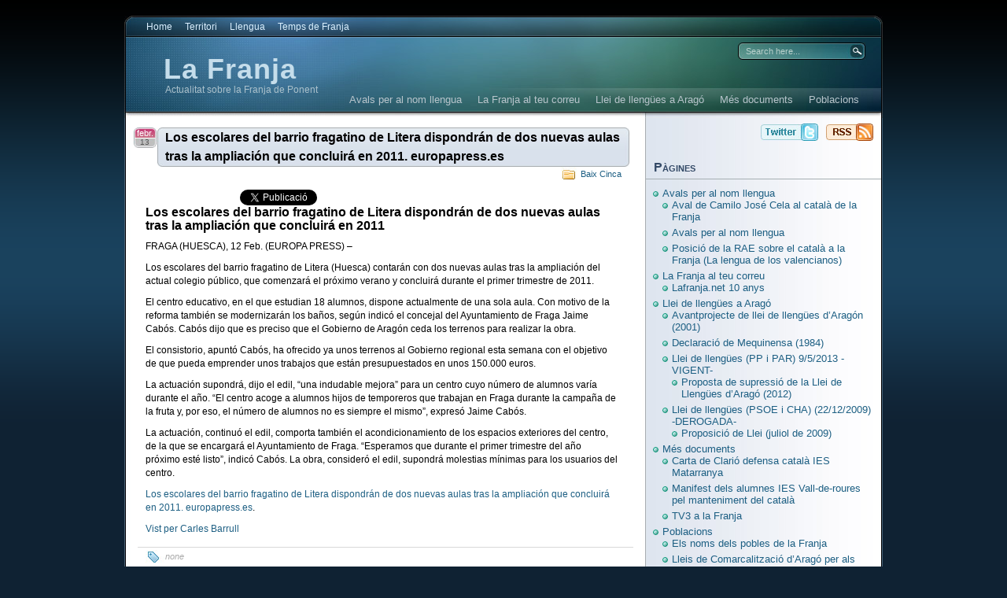

--- FILE ---
content_type: text/html; charset=UTF-8
request_url: https://www.lafranja.net/?p=3194
body_size: 15708
content:
<!DOCTYPE html PUBLIC "-//W3C//DTD XHTML 1.0 Transitional//EN"
"http://www.w3.org/TR/xhtml1/DTD/xhtml1-transitional.dtd">

<html xmlns="http://www.w3.org/1999/xhtml" lang="ca">

<head>
<meta http-equiv="Content-Type" content="text/html; charset=UTF-8"  />
<title>Los escolares del barrio fragatino de Litera dispondrán de dos nuevas aulas tras la ampliación que concluirá en 2011. europapress.es - La Franja</title>
<meta name="generator" content="WordPress 6.9" />
<meta name="robots" content="follow, all" />
<link rel="stylesheet" href="https://www.lafranja.net/wp-content/themes/eos/style.css" type="text/css" media="screen" />
<link rel="alternate" type="application/rss+xml" title="%s RSS FeedLa Franja" href="https://www.lafranja.net/?feed=rss2" />
<link rel="pingback" href="https://www.lafranja.net/xmlrpc.php" />
<!--[if IE]><link rel="stylesheet" href="https://www.lafranja.net/wp-content/themes/eos/ie.css" type="text/css" media="screen" /><![endif]-->
<!--[if lte IE 6]><link rel="stylesheet" href="https://www.lafranja.net/wp-content/themes/eos/ie6.css" type="text/css" media="screen" /><![endif]-->
<script type="text/javascript" src="https://www.lafranja.net/wp-content/themes/eos/default.js"></script>
<script type="text/javascript">
/* <![CDATA[ */
(()=>{var e={};e.g=function(){if("object"==typeof globalThis)return globalThis;try{return this||new Function("return this")()}catch(e){if("object"==typeof window)return window}}(),function({ampUrl:n,isCustomizePreview:t,isAmpDevMode:r,noampQueryVarName:o,noampQueryVarValue:s,disabledStorageKey:i,mobileUserAgents:a,regexRegex:c}){if("undefined"==typeof sessionStorage)return;const d=new RegExp(c);if(!a.some((e=>{const n=e.match(d);return!(!n||!new RegExp(n[1],n[2]).test(navigator.userAgent))||navigator.userAgent.includes(e)})))return;e.g.addEventListener("DOMContentLoaded",(()=>{const e=document.getElementById("amp-mobile-version-switcher");if(!e)return;e.hidden=!1;const n=e.querySelector("a[href]");n&&n.addEventListener("click",(()=>{sessionStorage.removeItem(i)}))}));const g=r&&["paired-browsing-non-amp","paired-browsing-amp"].includes(window.name);if(sessionStorage.getItem(i)||t||g)return;const u=new URL(location.href),m=new URL(n);m.hash=u.hash,u.searchParams.has(o)&&s===u.searchParams.get(o)?sessionStorage.setItem(i,"1"):m.href!==u.href&&(window.stop(),location.replace(m.href))}({"ampUrl":"https:\/\/www.lafranja.net\/?p=3194&amp=1","noampQueryVarName":"noamp","noampQueryVarValue":"mobile","disabledStorageKey":"amp_mobile_redirect_disabled","mobileUserAgents":["Mobile","Android","Silk\/","Kindle","BlackBerry","Opera Mini","Opera Mobi"],"regexRegex":"^\\\/((?:.|\\n)+)\\\/([i]*)$","isCustomizePreview":false,"isAmpDevMode":false})})();
/* ]]> */
</script>
<meta name='robots' content='max-image-preview:large' />
<link rel='dns-prefetch' href='//secure.gravatar.com' />
<link rel='dns-prefetch' href='//cdn.jsdelivr.net' />
<link rel='dns-prefetch' href='//fonts.googleapis.com' />
<link rel='dns-prefetch' href='//v0.wordpress.com' />
<link rel='dns-prefetch' href='//jetpack.wordpress.com' />
<link rel='dns-prefetch' href='//s0.wp.com' />
<link rel='dns-prefetch' href='//public-api.wordpress.com' />
<link rel='dns-prefetch' href='//0.gravatar.com' />
<link rel='dns-prefetch' href='//1.gravatar.com' />
<link rel='dns-prefetch' href='//2.gravatar.com' />
<link rel="alternate" title="oEmbed (JSON)" type="application/json+oembed" href="https://www.lafranja.net/index.php?rest_route=%2Foembed%2F1.0%2Fembed&#038;url=https%3A%2F%2Fwww.lafranja.net%2F%3Fp%3D3194" />
<link rel="alternate" title="oEmbed (XML)" type="text/xml+oembed" href="https://www.lafranja.net/index.php?rest_route=%2Foembed%2F1.0%2Fembed&#038;url=https%3A%2F%2Fwww.lafranja.net%2F%3Fp%3D3194&#038;format=xml" />
<style id='wp-img-auto-sizes-contain-inline-css' type='text/css'>
img:is([sizes=auto i],[sizes^="auto," i]){contain-intrinsic-size:3000px 1500px}
/*# sourceURL=wp-img-auto-sizes-contain-inline-css */
</style>
<style id='wp-emoji-styles-inline-css' type='text/css'>

	img.wp-smiley, img.emoji {
		display: inline !important;
		border: none !important;
		box-shadow: none !important;
		height: 1em !important;
		width: 1em !important;
		margin: 0 0.07em !important;
		vertical-align: -0.1em !important;
		background: none !important;
		padding: 0 !important;
	}
/*# sourceURL=wp-emoji-styles-inline-css */
</style>
<style id='wp-block-library-inline-css' type='text/css'>
:root{--wp-block-synced-color:#7a00df;--wp-block-synced-color--rgb:122,0,223;--wp-bound-block-color:var(--wp-block-synced-color);--wp-editor-canvas-background:#ddd;--wp-admin-theme-color:#007cba;--wp-admin-theme-color--rgb:0,124,186;--wp-admin-theme-color-darker-10:#006ba1;--wp-admin-theme-color-darker-10--rgb:0,107,160.5;--wp-admin-theme-color-darker-20:#005a87;--wp-admin-theme-color-darker-20--rgb:0,90,135;--wp-admin-border-width-focus:2px}@media (min-resolution:192dpi){:root{--wp-admin-border-width-focus:1.5px}}.wp-element-button{cursor:pointer}:root .has-very-light-gray-background-color{background-color:#eee}:root .has-very-dark-gray-background-color{background-color:#313131}:root .has-very-light-gray-color{color:#eee}:root .has-very-dark-gray-color{color:#313131}:root .has-vivid-green-cyan-to-vivid-cyan-blue-gradient-background{background:linear-gradient(135deg,#00d084,#0693e3)}:root .has-purple-crush-gradient-background{background:linear-gradient(135deg,#34e2e4,#4721fb 50%,#ab1dfe)}:root .has-hazy-dawn-gradient-background{background:linear-gradient(135deg,#faaca8,#dad0ec)}:root .has-subdued-olive-gradient-background{background:linear-gradient(135deg,#fafae1,#67a671)}:root .has-atomic-cream-gradient-background{background:linear-gradient(135deg,#fdd79a,#004a59)}:root .has-nightshade-gradient-background{background:linear-gradient(135deg,#330968,#31cdcf)}:root .has-midnight-gradient-background{background:linear-gradient(135deg,#020381,#2874fc)}:root{--wp--preset--font-size--normal:16px;--wp--preset--font-size--huge:42px}.has-regular-font-size{font-size:1em}.has-larger-font-size{font-size:2.625em}.has-normal-font-size{font-size:var(--wp--preset--font-size--normal)}.has-huge-font-size{font-size:var(--wp--preset--font-size--huge)}.has-text-align-center{text-align:center}.has-text-align-left{text-align:left}.has-text-align-right{text-align:right}.has-fit-text{white-space:nowrap!important}#end-resizable-editor-section{display:none}.aligncenter{clear:both}.items-justified-left{justify-content:flex-start}.items-justified-center{justify-content:center}.items-justified-right{justify-content:flex-end}.items-justified-space-between{justify-content:space-between}.screen-reader-text{border:0;clip-path:inset(50%);height:1px;margin:-1px;overflow:hidden;padding:0;position:absolute;width:1px;word-wrap:normal!important}.screen-reader-text:focus{background-color:#ddd;clip-path:none;color:#444;display:block;font-size:1em;height:auto;left:5px;line-height:normal;padding:15px 23px 14px;text-decoration:none;top:5px;width:auto;z-index:100000}html :where(.has-border-color){border-style:solid}html :where([style*=border-top-color]){border-top-style:solid}html :where([style*=border-right-color]){border-right-style:solid}html :where([style*=border-bottom-color]){border-bottom-style:solid}html :where([style*=border-left-color]){border-left-style:solid}html :where([style*=border-width]){border-style:solid}html :where([style*=border-top-width]){border-top-style:solid}html :where([style*=border-right-width]){border-right-style:solid}html :where([style*=border-bottom-width]){border-bottom-style:solid}html :where([style*=border-left-width]){border-left-style:solid}html :where(img[class*=wp-image-]){height:auto;max-width:100%}:where(figure){margin:0 0 1em}html :where(.is-position-sticky){--wp-admin--admin-bar--position-offset:var(--wp-admin--admin-bar--height,0px)}@media screen and (max-width:600px){html :where(.is-position-sticky){--wp-admin--admin-bar--position-offset:0px}}

/*# sourceURL=wp-block-library-inline-css */
</style><style id='global-styles-inline-css' type='text/css'>
:root{--wp--preset--aspect-ratio--square: 1;--wp--preset--aspect-ratio--4-3: 4/3;--wp--preset--aspect-ratio--3-4: 3/4;--wp--preset--aspect-ratio--3-2: 3/2;--wp--preset--aspect-ratio--2-3: 2/3;--wp--preset--aspect-ratio--16-9: 16/9;--wp--preset--aspect-ratio--9-16: 9/16;--wp--preset--color--black: #000000;--wp--preset--color--cyan-bluish-gray: #abb8c3;--wp--preset--color--white: #ffffff;--wp--preset--color--pale-pink: #f78da7;--wp--preset--color--vivid-red: #cf2e2e;--wp--preset--color--luminous-vivid-orange: #ff6900;--wp--preset--color--luminous-vivid-amber: #fcb900;--wp--preset--color--light-green-cyan: #7bdcb5;--wp--preset--color--vivid-green-cyan: #00d084;--wp--preset--color--pale-cyan-blue: #8ed1fc;--wp--preset--color--vivid-cyan-blue: #0693e3;--wp--preset--color--vivid-purple: #9b51e0;--wp--preset--gradient--vivid-cyan-blue-to-vivid-purple: linear-gradient(135deg,rgb(6,147,227) 0%,rgb(155,81,224) 100%);--wp--preset--gradient--light-green-cyan-to-vivid-green-cyan: linear-gradient(135deg,rgb(122,220,180) 0%,rgb(0,208,130) 100%);--wp--preset--gradient--luminous-vivid-amber-to-luminous-vivid-orange: linear-gradient(135deg,rgb(252,185,0) 0%,rgb(255,105,0) 100%);--wp--preset--gradient--luminous-vivid-orange-to-vivid-red: linear-gradient(135deg,rgb(255,105,0) 0%,rgb(207,46,46) 100%);--wp--preset--gradient--very-light-gray-to-cyan-bluish-gray: linear-gradient(135deg,rgb(238,238,238) 0%,rgb(169,184,195) 100%);--wp--preset--gradient--cool-to-warm-spectrum: linear-gradient(135deg,rgb(74,234,220) 0%,rgb(151,120,209) 20%,rgb(207,42,186) 40%,rgb(238,44,130) 60%,rgb(251,105,98) 80%,rgb(254,248,76) 100%);--wp--preset--gradient--blush-light-purple: linear-gradient(135deg,rgb(255,206,236) 0%,rgb(152,150,240) 100%);--wp--preset--gradient--blush-bordeaux: linear-gradient(135deg,rgb(254,205,165) 0%,rgb(254,45,45) 50%,rgb(107,0,62) 100%);--wp--preset--gradient--luminous-dusk: linear-gradient(135deg,rgb(255,203,112) 0%,rgb(199,81,192) 50%,rgb(65,88,208) 100%);--wp--preset--gradient--pale-ocean: linear-gradient(135deg,rgb(255,245,203) 0%,rgb(182,227,212) 50%,rgb(51,167,181) 100%);--wp--preset--gradient--electric-grass: linear-gradient(135deg,rgb(202,248,128) 0%,rgb(113,206,126) 100%);--wp--preset--gradient--midnight: linear-gradient(135deg,rgb(2,3,129) 0%,rgb(40,116,252) 100%);--wp--preset--font-size--small: 13px;--wp--preset--font-size--medium: 20px;--wp--preset--font-size--large: 36px;--wp--preset--font-size--x-large: 42px;--wp--preset--spacing--20: 0.44rem;--wp--preset--spacing--30: 0.67rem;--wp--preset--spacing--40: 1rem;--wp--preset--spacing--50: 1.5rem;--wp--preset--spacing--60: 2.25rem;--wp--preset--spacing--70: 3.38rem;--wp--preset--spacing--80: 5.06rem;--wp--preset--shadow--natural: 6px 6px 9px rgba(0, 0, 0, 0.2);--wp--preset--shadow--deep: 12px 12px 50px rgba(0, 0, 0, 0.4);--wp--preset--shadow--sharp: 6px 6px 0px rgba(0, 0, 0, 0.2);--wp--preset--shadow--outlined: 6px 6px 0px -3px rgb(255, 255, 255), 6px 6px rgb(0, 0, 0);--wp--preset--shadow--crisp: 6px 6px 0px rgb(0, 0, 0);}:where(.is-layout-flex){gap: 0.5em;}:where(.is-layout-grid){gap: 0.5em;}body .is-layout-flex{display: flex;}.is-layout-flex{flex-wrap: wrap;align-items: center;}.is-layout-flex > :is(*, div){margin: 0;}body .is-layout-grid{display: grid;}.is-layout-grid > :is(*, div){margin: 0;}:where(.wp-block-columns.is-layout-flex){gap: 2em;}:where(.wp-block-columns.is-layout-grid){gap: 2em;}:where(.wp-block-post-template.is-layout-flex){gap: 1.25em;}:where(.wp-block-post-template.is-layout-grid){gap: 1.25em;}.has-black-color{color: var(--wp--preset--color--black) !important;}.has-cyan-bluish-gray-color{color: var(--wp--preset--color--cyan-bluish-gray) !important;}.has-white-color{color: var(--wp--preset--color--white) !important;}.has-pale-pink-color{color: var(--wp--preset--color--pale-pink) !important;}.has-vivid-red-color{color: var(--wp--preset--color--vivid-red) !important;}.has-luminous-vivid-orange-color{color: var(--wp--preset--color--luminous-vivid-orange) !important;}.has-luminous-vivid-amber-color{color: var(--wp--preset--color--luminous-vivid-amber) !important;}.has-light-green-cyan-color{color: var(--wp--preset--color--light-green-cyan) !important;}.has-vivid-green-cyan-color{color: var(--wp--preset--color--vivid-green-cyan) !important;}.has-pale-cyan-blue-color{color: var(--wp--preset--color--pale-cyan-blue) !important;}.has-vivid-cyan-blue-color{color: var(--wp--preset--color--vivid-cyan-blue) !important;}.has-vivid-purple-color{color: var(--wp--preset--color--vivid-purple) !important;}.has-black-background-color{background-color: var(--wp--preset--color--black) !important;}.has-cyan-bluish-gray-background-color{background-color: var(--wp--preset--color--cyan-bluish-gray) !important;}.has-white-background-color{background-color: var(--wp--preset--color--white) !important;}.has-pale-pink-background-color{background-color: var(--wp--preset--color--pale-pink) !important;}.has-vivid-red-background-color{background-color: var(--wp--preset--color--vivid-red) !important;}.has-luminous-vivid-orange-background-color{background-color: var(--wp--preset--color--luminous-vivid-orange) !important;}.has-luminous-vivid-amber-background-color{background-color: var(--wp--preset--color--luminous-vivid-amber) !important;}.has-light-green-cyan-background-color{background-color: var(--wp--preset--color--light-green-cyan) !important;}.has-vivid-green-cyan-background-color{background-color: var(--wp--preset--color--vivid-green-cyan) !important;}.has-pale-cyan-blue-background-color{background-color: var(--wp--preset--color--pale-cyan-blue) !important;}.has-vivid-cyan-blue-background-color{background-color: var(--wp--preset--color--vivid-cyan-blue) !important;}.has-vivid-purple-background-color{background-color: var(--wp--preset--color--vivid-purple) !important;}.has-black-border-color{border-color: var(--wp--preset--color--black) !important;}.has-cyan-bluish-gray-border-color{border-color: var(--wp--preset--color--cyan-bluish-gray) !important;}.has-white-border-color{border-color: var(--wp--preset--color--white) !important;}.has-pale-pink-border-color{border-color: var(--wp--preset--color--pale-pink) !important;}.has-vivid-red-border-color{border-color: var(--wp--preset--color--vivid-red) !important;}.has-luminous-vivid-orange-border-color{border-color: var(--wp--preset--color--luminous-vivid-orange) !important;}.has-luminous-vivid-amber-border-color{border-color: var(--wp--preset--color--luminous-vivid-amber) !important;}.has-light-green-cyan-border-color{border-color: var(--wp--preset--color--light-green-cyan) !important;}.has-vivid-green-cyan-border-color{border-color: var(--wp--preset--color--vivid-green-cyan) !important;}.has-pale-cyan-blue-border-color{border-color: var(--wp--preset--color--pale-cyan-blue) !important;}.has-vivid-cyan-blue-border-color{border-color: var(--wp--preset--color--vivid-cyan-blue) !important;}.has-vivid-purple-border-color{border-color: var(--wp--preset--color--vivid-purple) !important;}.has-vivid-cyan-blue-to-vivid-purple-gradient-background{background: var(--wp--preset--gradient--vivid-cyan-blue-to-vivid-purple) !important;}.has-light-green-cyan-to-vivid-green-cyan-gradient-background{background: var(--wp--preset--gradient--light-green-cyan-to-vivid-green-cyan) !important;}.has-luminous-vivid-amber-to-luminous-vivid-orange-gradient-background{background: var(--wp--preset--gradient--luminous-vivid-amber-to-luminous-vivid-orange) !important;}.has-luminous-vivid-orange-to-vivid-red-gradient-background{background: var(--wp--preset--gradient--luminous-vivid-orange-to-vivid-red) !important;}.has-very-light-gray-to-cyan-bluish-gray-gradient-background{background: var(--wp--preset--gradient--very-light-gray-to-cyan-bluish-gray) !important;}.has-cool-to-warm-spectrum-gradient-background{background: var(--wp--preset--gradient--cool-to-warm-spectrum) !important;}.has-blush-light-purple-gradient-background{background: var(--wp--preset--gradient--blush-light-purple) !important;}.has-blush-bordeaux-gradient-background{background: var(--wp--preset--gradient--blush-bordeaux) !important;}.has-luminous-dusk-gradient-background{background: var(--wp--preset--gradient--luminous-dusk) !important;}.has-pale-ocean-gradient-background{background: var(--wp--preset--gradient--pale-ocean) !important;}.has-electric-grass-gradient-background{background: var(--wp--preset--gradient--electric-grass) !important;}.has-midnight-gradient-background{background: var(--wp--preset--gradient--midnight) !important;}.has-small-font-size{font-size: var(--wp--preset--font-size--small) !important;}.has-medium-font-size{font-size: var(--wp--preset--font-size--medium) !important;}.has-large-font-size{font-size: var(--wp--preset--font-size--large) !important;}.has-x-large-font-size{font-size: var(--wp--preset--font-size--x-large) !important;}
/*# sourceURL=global-styles-inline-css */
</style>

<style id='classic-theme-styles-inline-css' type='text/css'>
/*! This file is auto-generated */
.wp-block-button__link{color:#fff;background-color:#32373c;border-radius:9999px;box-shadow:none;text-decoration:none;padding:calc(.667em + 2px) calc(1.333em + 2px);font-size:1.125em}.wp-block-file__button{background:#32373c;color:#fff;text-decoration:none}
/*# sourceURL=/wp-includes/css/classic-themes.min.css */
</style>
<link rel='stylesheet' id='contact-form-7-css' href='https://www.lafranja.net/wp-content/plugins/contact-form-7/includes/css/styles.css?ver=6.1.4' type='text/css' media='all' />
<link rel='stylesheet' id='mm-compiled-options-mobmenu-css' href='https://www.lafranja.net/wp-content/uploads/dynamic-mobmenu.css?ver=2.8.8-929' type='text/css' media='all' />
<link crossorigin="anonymous" rel='stylesheet' id='mm-google-webfont-dosis-css' href='//fonts.googleapis.com/css?family=Dosis%3Ainherit%2C400&#038;subset=latin%2Clatin-ext&#038;ver=6.9' type='text/css' media='all' />
<link rel='stylesheet' id='cssmobmenu-icons-css' href='https://www.lafranja.net/wp-content/plugins/mobile-menu/includes/css/mobmenu-icons.css?ver=6.9' type='text/css' media='all' />
<link rel='stylesheet' id='cssmobmenu-css' href='https://www.lafranja.net/wp-content/plugins/mobile-menu/includes/css/mobmenu.css?ver=2.8.8' type='text/css' media='all' />
<script type="text/javascript" src="https://www.lafranja.net/wp-includes/js/jquery/jquery.min.js?ver=3.7.1" id="jquery-core-js"></script>
<script type="text/javascript" src="https://www.lafranja.net/wp-includes/js/jquery/jquery-migrate.min.js?ver=3.4.1" id="jquery-migrate-js"></script>
<script type="text/javascript" src="https://www.lafranja.net/wp-content/plugins/mobile-menu/includes/js/mobmenu.js?ver=2.8.8" id="mobmenujs-js"></script>
<link rel="https://api.w.org/" href="https://www.lafranja.net/index.php?rest_route=/" /><link rel="alternate" title="JSON" type="application/json" href="https://www.lafranja.net/index.php?rest_route=/wp/v2/posts/3194" /><link rel="EditURI" type="application/rsd+xml" title="RSD" href="https://www.lafranja.net/xmlrpc.php?rsd" />
<meta name="generator" content="WordPress 6.9" />
<link rel="canonical" href="https://www.lafranja.net/?p=3194" />
<link rel='shortlink' href='http://wp.me/p1mEyT-Pw' />
<link rel="alternate" type="text/html" media="only screen and (max-width: 640px)" href="https://www.lafranja.net/?p=3194&#038;amp=1"><style type="text/css">.recentcomments a{display:inline !important;padding:0 !important;margin:0 !important;}</style><link rel="amphtml" href="https://www.lafranja.net/?p=3194&#038;amp=1"><style>#amp-mobile-version-switcher{left:0;position:absolute;width:100%;z-index:100}#amp-mobile-version-switcher>a{background-color:#444;border:0;color:#eaeaea;display:block;font-family:-apple-system,BlinkMacSystemFont,Segoe UI,Roboto,Oxygen-Sans,Ubuntu,Cantarell,Helvetica Neue,sans-serif;font-size:16px;font-weight:600;padding:15px 0;text-align:center;-webkit-text-decoration:none;text-decoration:none}#amp-mobile-version-switcher>a:active,#amp-mobile-version-switcher>a:focus,#amp-mobile-version-switcher>a:hover{-webkit-text-decoration:underline;text-decoration:underline}</style>
<!-- Jetpack Open Graph Tags -->
<meta property="og:type" content="article" />
<meta property="og:title" content="Los escolares del barrio fragatino de Litera dispondrán de dos nuevas aulas tras la ampliación que concluirá en 2011. europapress.es" />
<meta property="og:url" content="https://www.lafranja.net/?p=3194" />
<meta property="og:description" content="Los escolares del barrio fragatino de Litera dispondrán de dos nuevas aulas tras la ampliación que concluirá en 2011 FRAGA (HUESCA), 12 Feb. (EUROPA PRESS) &#8211; Los escolares del barrio fragatin…" />
<meta property="article:published_time" content="2010-02-13T16:26:24+00:00" />
<meta property="article:modified_time" content="2010-02-13T16:26:24+00:00" />
<meta property="og:site_name" content="La Franja" />
<meta property="og:image" content="https://s0.wp.com/i/blank.jpg" />
<meta property="og:image:width" content="200" />
<meta property="og:image:height" content="200" />
<meta property="og:image:alt" content="" />
<meta property="og:locale" content="ca_ES" />
<meta name="twitter:text:title" content="Los escolares del barrio fragatino de Litera dispondrán de dos nuevas aulas tras la ampliación que concluirá en 2011. europapress.es" />
<meta name="twitter:card" content="summary" />

<!-- End Jetpack Open Graph Tags -->

</head>

<body><a name="top"></a><a id="skipToContent" href="#content">Skip to content</a>
<div class="PageContainer">

<div class="Header">

<div class="HeaderMenu" id="HeaderMenu">
  <ul>
		<li><a href="https://www.lafranja.net">Home</a></li>
  		<li class="cat-item cat-item-33"><a href="https://www.lafranja.net/?cat=33">Territori</a>
<ul class='children'>
	<li class="cat-item cat-item-1"><a href="https://www.lafranja.net/?cat=1">Franja</a>
	<ul class='children'>
	<li class="cat-item cat-item-13"><a href="https://www.lafranja.net/?cat=13">Franja, Catalunya, País Valencià</a>
</li>
	<li class="cat-item cat-item-30"><a href="https://www.lafranja.net/?cat=30">Gran Scala</a>
</li>
	</ul>
</li>
	<li class="cat-item cat-item-6"><a href="https://www.lafranja.net/?cat=6">Comarques</a>
	<ul class='children'>
	<li class="cat-item cat-item-7"><a href="https://www.lafranja.net/?cat=7">Ribagorça</a>
</li>
	<li class="cat-item cat-item-8"><a href="https://www.lafranja.net/?cat=8">Llitera</a>
</li>
	<li class="cat-item cat-item-9"><a href="https://www.lafranja.net/?cat=9">Baix Cinca</a>
</li>
	<li class="cat-item cat-item-10"><a href="https://www.lafranja.net/?cat=10">Matarranya</a>
</li>
	</ul>
</li>
</ul>
</li>
	<li class="cat-item cat-item-34"><a href="https://www.lafranja.net/?cat=34">Llengua</a>
<ul class='children'>
	<li class="cat-item cat-item-5"><a href="https://www.lafranja.net/?cat=5">Normalització del català</a>
	<ul class='children'>
	<li class="cat-item cat-item-4"><a href="https://www.lafranja.net/?cat=4">Llengües a Aragó</a>
</li>
	<li class="cat-item cat-item-11"><a href="https://www.lafranja.net/?cat=11">Llei de llengües</a>
</li>
	</ul>
</li>
	<li class="cat-item cat-item-37"><a href="https://www.lafranja.net/?cat=37">Activisme</a>
	<ul class='children'>
	<li class="cat-item cat-item-21"><a href="https://www.lafranja.net/?cat=21">Viles i gents</a>
</li>
	<li class="cat-item cat-item-203"><a href="https://www.lafranja.net/?cat=203">Temps de Franja</a>
</li>
	<li class="cat-item cat-item-210"><a href="https://www.lafranja.net/?cat=210">Ensenyament</a>
</li>
	</ul>
</li>
	<li class="cat-item cat-item-111"><a href="https://www.lafranja.net/?cat=111">Recerca</a>
	<ul class='children'>
	<li class="cat-item cat-item-26"><a href="https://www.lafranja.net/?cat=26">Situació sociolingüística</a>
</li>
	<li class="cat-item cat-item-32"><a href="https://www.lafranja.net/?cat=32">Estudis lingüístics</a>
</li>
	</ul>
</li>
	<li class="cat-item cat-item-149"><a href="https://www.lafranja.net/?cat=149">Literatura</a>
	<ul class='children'>
	<li class="cat-item cat-item-173"><a href="https://www.lafranja.net/?cat=173">Desideri Lombarte</a>
</li>
	<li class="cat-item cat-item-186"><a href="https://www.lafranja.net/?cat=186">Moncada</a>
</li>
	</ul>
</li>
	<li class="cat-item cat-item-208"><a href="https://www.lafranja.net/?cat=208">Anticatalanisme</a>
	<ul class='children'>
	<li class="cat-item cat-item-22"><a href="https://www.lafranja.net/?cat=22">FACAO</a>
</li>
	<li class="cat-item cat-item-159"><a href="https://www.lafranja.net/?cat=159">Vadillo</a>
</li>
	<li class="cat-item cat-item-172"><a href="https://www.lafranja.net/?cat=172">LAPAO</a>
</li>
	<li class="cat-item cat-item-205"><a href="https://www.lafranja.net/?cat=205">xapurriau</a>
</li>
	<li class="cat-item cat-item-214"><a href="https://www.lafranja.net/?cat=214">VOX PP PAR</a>
</li>
	</ul>
</li>
</ul>
</li>
	<li class="cat-item cat-item-202"><a href="https://www.lafranja.net/?cat=202">Temps de Franja</a>
</li>
	</ul>
	<span class="clear"></span>
</div>

<div class="HeaderSubArea">
	<h1><a href="https://www.lafranja.net">La Franja</a></h1>
	<span>Actualitat sobre la Franja de Ponent</span>
	<div class="SearchBox">
		<form method="get" action="https://www.lafranja.net/">
			<input type="text" class="SearchQuery" id="SearchQuery" value="Search here..." name="s" />
			<input type="submit" name="submit" class="SearchButton" value="Find" />
		</form>
	</div>
	<div class="HeaderSubMenu" id="HeaderSubMenu">
		<ul>
			<li class="page_item page-item-877 page_item_has_children"><a href="https://www.lafranja.net/?page_id=877">Avals per al nom llengua</a>
<ul class='children'>
	<li class="page_item page-item-10341"><a href="https://www.lafranja.net/?page_id=10341">Avals per al nom llengua</a></li>
	<li class="page_item page-item-876"><a href="https://www.lafranja.net/?page_id=876">Posició de la RAE sobre el català a la Franja (La lengua de los valencianos)</a></li>
	<li class="page_item page-item-9738"><a href="https://www.lafranja.net/?page_id=9738">Aval de Camilo José Cela al català de la Franja</a></li>
</ul>
</li>
<li class="page_item page-item-32878 page_item_has_children"><a href="https://www.lafranja.net/?page_id=32878">La Franja al teu correu</a>
<ul class='children'>
	<li class="page_item page-item-17309"><a href="https://www.lafranja.net/?page_id=17309">Lafranja.net 10 anys</a></li>
</ul>
</li>
<li class="page_item page-item-948 page_item_has_children"><a href="https://www.lafranja.net/?page_id=948">Llei de llengües a Aragó</a>
<ul class='children'>
	<li class="page_item page-item-11877 page_item_has_children"><a href="https://www.lafranja.net/?page_id=11877">Llei de llengües (PP i PAR) 9/5/2013 -VIGENT-</a>
	<ul class='children'>
		<li class="page_item page-item-9530"><a href="https://www.lafranja.net/?page_id=9530">Proposta de supressió de la Llei de Llengües d&#8217;Aragó (2012)</a></li>
	</ul>
</li>
	<li class="page_item page-item-2602 page_item_has_children"><a href="https://www.lafranja.net/?page_id=2602">Llei de llengües (PSOE i CHA) (22/12/2009) -DEROGADA-</a>
	<ul class='children'>
		<li class="page_item page-item-327"><a href="https://www.lafranja.net/?page_id=327">Proposició de Llei (juliol de 2009)</a></li>
	</ul>
</li>
	<li class="page_item page-item-954"><a href="https://www.lafranja.net/?page_id=954">Avantprojecte de llei de llengües d&#8217;Aragón (2001)</a></li>
	<li class="page_item page-item-960"><a href="https://www.lafranja.net/?page_id=960">Declaració de Mequinensa (1984)</a></li>
</ul>
</li>
<li class="page_item page-item-947 page_item_has_children"><a href="https://www.lafranja.net/?page_id=947">Més documents</a>
<ul class='children'>
	<li class="page_item page-item-16913"><a href="https://www.lafranja.net/?page_id=16913">Carta de Clarió defensa català IES Matarranya</a></li>
	<li class="page_item page-item-16910"><a href="https://www.lafranja.net/?page_id=16910">Manifest dels alumnes IES Vall-de-roures pel manteniment del català</a></li>
	<li class="page_item page-item-6198"><a href="https://www.lafranja.net/?page_id=6198">TV3 a la Franja</a></li>
</ul>
</li>
<li class="page_item page-item-946 page_item_has_children"><a href="https://www.lafranja.net/?page_id=946">Poblacions</a>
<ul class='children'>
	<li class="page_item page-item-973"><a href="https://www.lafranja.net/?page_id=973">Els noms dels pobles de la Franja</a></li>
	<li class="page_item page-item-971"><a href="https://www.lafranja.net/?page_id=971">Quins pobles són de la Franja?</a></li>
	<li class="page_item page-item-988"><a href="https://www.lafranja.net/?page_id=988">Lleis de Comarcalització d&#8217;Aragó per als municipis catalanoparlants</a></li>
</ul>
</li>
		</ul>
		<span class="clear"></span>
	</div>
</div> <!-- Closes .HeaderSubArea -->

</div> <!-- Closes .Header -->
<a name="content"></a>

<div id="contentWrapper">
	<div id="contentArea">
		

<div class="post" id="post-3194">
	<div class="postHeader">
		<h2 class="postTitle"><span></span><a href="https://www.lafranja.net/?p=3194" title="Permalink to Los escolares del barrio fragatino de Litera dispondrán de dos nuevas aulas tras la ampliación que concluirá en 2011. europapress.es">Los escolares del barrio fragatino de Litera dispondrán de dos nuevas aulas tras la ampliación que concluirá en 2011. europapress.es</a></h2>
		<span class="postMonth" title="2010">febr.</span>
		<span class="postDay" title="2010">13</span>
		<div class="postSubTitle"><span class="postCategories"><a href="https://www.lafranja.net/?cat=9" rel="category">Baix Cinca</a></span></div>
	</div>
	<div class="postContent"><div style=""><div style="display:inline;"><iframe src="https://www.facebook.com/plugins/like.php?href=https%3A%2F%2Fwww.lafranja.net%2F%3Fp%3D3194&amp;send=false&amp;layout=button_count&amp;width=120&amp;show_faces=false&amp;action=like&amp;colorscheme=light&amp;font&amp;height=21" scrolling="no" frameborder="0" style="border:none; overflow:hidden; width:120px; height:21px;" allowTransparency="true"></iframe></div><div style="display:inline;"><a href="https://twitter.com/share?url=https%3A%2F%2Fwww.lafranja.net%2F%3Fp%3D3194" class="twitter-share-button" data-count="horizontal">Tweet</a><script type="text/javascript" src="https://platform.twitter.com/widgets.js"></script></div></div><h2 class="titular_principal">Los escolares del barrio fragatino de  Litera dispondrán de dos nuevas aulas tras la ampliación que concluirá  en 2011</h2>
<p>FRAGA (HUESCA),  12 Feb. (EUROPA PRESS) &#8211;</p>
<p>Los escolares del barrio fragatino de Litera (Huesca) contarán con  dos nuevas aulas tras la ampliación del actual colegio público, que  comenzará el próximo verano y concluirá durante el primer trimestre de  2011.</p>
<p>El centro educativo, en el que estudian 18 alumnos, dispone  actualmente de una sola aula. Con motivo de la reforma también se  modernizarán los baños, según indicó el concejal del Ayuntamiento de  Fraga Jaime Cabós. Cabós dijo que es preciso que el Gobierno de Aragón  ceda los terrenos para realizar la obra.</p>
<p>El consistorio, apuntó Cabós, ha ofrecido ya unos terrenos al  Gobierno regional esta semana con el objetivo de que pueda emprender  unos trabajos que están presupuestados en unos 150.000 euros.</p>
<p>La actuación supondrá, dijo el edil, &#8220;una indudable mejora&#8221; para  un centro cuyo número de alumnos varía durante el año. &#8220;El centro acoge a  alumnos hijos de temporeros que trabajan en Fraga durante la campaña de  la fruta y, por eso, el número de alumnos no es siempre el mismo&#8221;,  expresó Jaime Cabós.</p>
<p>La actuación, continuó el edil, comporta también el  acondicionamiento de los espacios exteriores del centro, de la que se  encargará el Ayuntamiento de Fraga. &#8220;Esperamos que durante el primer  trimestre del año próximo esté listo&#8221;, indicó Cabós. La obra, consideró  el edil, supondrá molestias mínimas para los usuarios del centro.</p>
<p><a href="http://www.europapress.es/aragon/noticia-escolares-barrio-fragatino-litera-dispondran-dos-nuevas-aulas-ampliacion-concluira-2011-20100212142915.html">Los escolares del barrio fragatino de Litera dispondrán de dos nuevas aulas tras la ampliación que concluirá en 2011. europapress.es</a>.</p>
<p><a href="http://carlesbarrull.blogspot.com/">Vist per Carles Barrull</a></p>
</div>
	<div class="postLinkPages"></div>
	<div class="postFooter">
		<span class="postTags"><span>none</span></span>			</div>
</div>

<div id="comments">
	<div class="commentHeader">
			<h4>Comments</h4>
</div>
			<p class="nocomments">Comments are closed.</p>
	</div>

<div id="postExtra">
<span class="rss"><a href="https://www.lafranja.net/?feed=rss2&#038;p=3194"><abbr title="Really Simple Syndication">RSS</abbr> feed for this post (comments)</a></span>
</div>




</div>


<div class="SideBars">
<div class="SidebarButtons">
	<a class="RssButton" href="https://www.lafranja.net/?feed=rss2">La Franja</a>		<a class="TwitterButton" href="http://twitter.com/#!/franja">La Franja</a>
	</div>
<div class="SideBar_Full">
	<ul>
	
	<li id="pages-2" class="sidebaritem widget_pages"><div class="sidebarbox"><h2 class="widgettitle">Pàgines</h2>
			<ul>
				<li class="page_item page-item-877 page_item_has_children"><a href="https://www.lafranja.net/?page_id=877">Avals per al nom llengua</a>
<ul class='children'>
	<li class="page_item page-item-9738"><a href="https://www.lafranja.net/?page_id=9738">Aval de Camilo José Cela al català de la Franja</a></li>
	<li class="page_item page-item-10341"><a href="https://www.lafranja.net/?page_id=10341">Avals per al nom llengua</a></li>
	<li class="page_item page-item-876"><a href="https://www.lafranja.net/?page_id=876">Posició de la RAE sobre el català a la Franja (La lengua de los valencianos)</a></li>
</ul>
</li>
<li class="page_item page-item-32878 page_item_has_children"><a href="https://www.lafranja.net/?page_id=32878">La Franja al teu correu</a>
<ul class='children'>
	<li class="page_item page-item-17309"><a href="https://www.lafranja.net/?page_id=17309">Lafranja.net 10 anys</a></li>
</ul>
</li>
<li class="page_item page-item-948 page_item_has_children"><a href="https://www.lafranja.net/?page_id=948">Llei de llengües a Aragó</a>
<ul class='children'>
	<li class="page_item page-item-954"><a href="https://www.lafranja.net/?page_id=954">Avantprojecte de llei de llengües d&#8217;Aragón (2001)</a></li>
	<li class="page_item page-item-960"><a href="https://www.lafranja.net/?page_id=960">Declaració de Mequinensa (1984)</a></li>
	<li class="page_item page-item-11877 page_item_has_children"><a href="https://www.lafranja.net/?page_id=11877">Llei de llengües (PP i PAR) 9/5/2013 -VIGENT-</a>
	<ul class='children'>
		<li class="page_item page-item-9530"><a href="https://www.lafranja.net/?page_id=9530">Proposta de supressió de la Llei de Llengües d&#8217;Aragó (2012)</a></li>
	</ul>
</li>
	<li class="page_item page-item-2602 page_item_has_children"><a href="https://www.lafranja.net/?page_id=2602">Llei de llengües (PSOE i CHA) (22/12/2009) -DEROGADA-</a>
	<ul class='children'>
		<li class="page_item page-item-327"><a href="https://www.lafranja.net/?page_id=327">Proposició de Llei (juliol de 2009)</a></li>
	</ul>
</li>
</ul>
</li>
<li class="page_item page-item-947 page_item_has_children"><a href="https://www.lafranja.net/?page_id=947">Més documents</a>
<ul class='children'>
	<li class="page_item page-item-16913"><a href="https://www.lafranja.net/?page_id=16913">Carta de Clarió defensa català IES Matarranya</a></li>
	<li class="page_item page-item-16910"><a href="https://www.lafranja.net/?page_id=16910">Manifest dels alumnes IES Vall-de-roures pel manteniment del català</a></li>
	<li class="page_item page-item-6198"><a href="https://www.lafranja.net/?page_id=6198">TV3 a la Franja</a></li>
</ul>
</li>
<li class="page_item page-item-946 page_item_has_children"><a href="https://www.lafranja.net/?page_id=946">Poblacions</a>
<ul class='children'>
	<li class="page_item page-item-973"><a href="https://www.lafranja.net/?page_id=973">Els noms dels pobles de la Franja</a></li>
	<li class="page_item page-item-988"><a href="https://www.lafranja.net/?page_id=988">Lleis de Comarcalització d&#8217;Aragó per als municipis catalanoparlants</a></li>
	<li class="page_item page-item-971"><a href="https://www.lafranja.net/?page_id=971">Quins pobles són de la Franja?</a></li>
</ul>
</li>
			</ul>

			</div></li>
		<li id="recent-posts-2" class="sidebaritem widget_recent_entries"><div class="sidebarbox">
		<h2 class="widgettitle">Entrades recents</h2>
		<ul>
											<li>
					<a href="https://www.lafranja.net/?p=41574">Vacant extraordinària de professor de català l&#8217;Escola Oficial d&#8217;Idiomes a Montsó</a>
									</li>
											<li>
					<a href="https://www.lafranja.net/?p=41570">CONVOCATÒRIA pel ‘PREMI FRANJA’ 2025 &#8211; Temps de Franja</a>
									</li>
											<li>
					<a href="https://www.lafranja.net/?p=41568">Aragón y Cataluña reforzarán su conexión eléctrica con una línea de gran capacidad de 181 kilómetros</a>
									</li>
											<li>
					<a href="https://www.lafranja.net/?p=41566">Ràdio: La Veu del Baix Matarranya, 17/1/2026</a>
									</li>
											<li>
					<a href="https://www.lafranja.net/?p=41563">Candidatures a Premi Franja «Cultura i Territori» 2025</a>
									</li>
											<li>
					<a href="https://www.lafranja.net/?p=41560">L&#8217;Argilaga: Barrys 24/1/2026</a>
									</li>
											<li>
					<a href="https://www.lafranja.net/?p=41558">Els trajes de dimoni de Sant Antoni | Tradició viva a Pena-roja de Tastavins &#8211; YouTube</a>
									</li>
											<li>
					<a href="https://www.lafranja.net/?p=41556">Els trajes de dimoni de Sant Antoni | Tradició viva a Pena-roja de Tastavins &#8211; YouTube</a>
									</li>
											<li>
					<a href="https://www.lafranja.net/?p=41554">Aguaviva estrena pista de pádel con una inversión de 50.000 euros</a>
									</li>
											<li>
					<a href="https://www.lafranja.net/?p=41550">Cuatro pueblos del Matarraña sufren problemas de cobertura durante más de 10 horas</a>
									</li>
											<li>
					<a href="https://www.lafranja.net/?p=41551">Horno Llerda de Cretas, en el mapa nacional de los mejores roscones según El País</a>
									</li>
											<li>
					<a href="https://www.lafranja.net/?p=41546">L’Home dels nassos a Aiguaïva &#8211; Temps de Franja</a>
									</li>
											<li>
					<a href="https://www.lafranja.net/?p=41543">Ràdio: La Veu del Baix Matarranya, 10/1/2026</a>
									</li>
											<li>
					<a href="https://www.lafranja.net/?p=41539">Los Calderons suenan con fuerza en La Fresneda para llamar a los Reyes Magos</a>
									</li>
											<li>
					<a href="https://www.lafranja.net/?p=41540">Cretas traslada su báscula municipal y mejora la operatividad del tráfico pesado</a>
									</li>
					</ul>

		</div></li><li id="recent-comments-2" class="sidebaritem widget_recent_comments"><div class="sidebarbox"><h2 class="widgettitle">Comentaris recents</h2><ul id="recentcomments"><li class="recentcomments"><span class="comment-author-link">Urodelus</span> en <a href="https://www.lafranja.net/?p=37338#comment-432596">L’ensenyament de l’aragonès i del català* » Temps de Franja</a></li><li class="recentcomments"><span class="comment-author-link">Urodelus</span> en <a href="https://www.lafranja.net/?p=37244#comment-431691">Política Lingüística ofrece una web sobre tradiciones aragonesas asociadas al carnaval</a></li><li class="recentcomments"><span class="comment-author-link">Eva</span> en <a href="https://www.lafranja.net/?p=37040#comment-427520">LES ESCOLES FAN UNA FELICITACIÓ AMB UN VÍDEO DEL TRONC DE NADAL – Lenguas de Aragón</a></li><li class="recentcomments"><span class="comment-author-link">Kimus</span> en <a href="https://www.lafranja.net/?p=36620#comment-420309">Escritoras en aragonés y catalán de Aragón protagonizan una exposición en el Paraninfo</a></li><li class="recentcomments"><span class="comment-author-link">Eva</span> en <a href="https://www.lafranja.net/?p=36313#comment-418176">Prohibit parlar català al Parrissal (Beseit)</a></li></ul></div></li><li id="categories-515756521" class="sidebaritem widget_categories"><div class="sidebarbox"><h2 class="widgettitle">Categories</h2>
			<ul>
					<li class="cat-item cat-item-34"><a href="https://www.lafranja.net/?cat=34">Llengua</a> (7.006)
<ul class='children'>
	<li class="cat-item cat-item-37"><a href="https://www.lafranja.net/?cat=37">Activisme</a> (2.703)
	<ul class='children'>
	<li class="cat-item cat-item-210"><a href="https://www.lafranja.net/?cat=210">Ensenyament</a> (35)
</li>
	<li class="cat-item cat-item-203"><a href="https://www.lafranja.net/?cat=203">Temps de Franja</a> (141)
</li>
	<li class="cat-item cat-item-21"><a href="https://www.lafranja.net/?cat=21">Viles i gents</a> (909)
		<ul class='children'>
	<li class="cat-item cat-item-27"><a href="https://www.lafranja.net/?cat=27">Lo Cresol</a> (337)
</li>
		</ul>
</li>
	</ul>
</li>
	<li class="cat-item cat-item-208"><a href="https://www.lafranja.net/?cat=208">Anticatalanisme</a> (1.657)
	<ul class='children'>
	<li class="cat-item cat-item-22"><a href="https://www.lafranja.net/?cat=22">FACAO</a> (740)
</li>
	<li class="cat-item cat-item-172"><a href="https://www.lafranja.net/?cat=172">LAPAO</a> (715)
</li>
	<li class="cat-item cat-item-159"><a href="https://www.lafranja.net/?cat=159">Vadillo</a> (509)
</li>
	<li class="cat-item cat-item-214"><a href="https://www.lafranja.net/?cat=214">VOX PP PAR</a> (27)
</li>
	<li class="cat-item cat-item-205"><a href="https://www.lafranja.net/?cat=205">xapurriau</a> (60)
</li>
	</ul>
</li>
	<li class="cat-item cat-item-149"><a href="https://www.lafranja.net/?cat=149">Literatura</a> (904)
	<ul class='children'>
	<li class="cat-item cat-item-173"><a href="https://www.lafranja.net/?cat=173">Desideri Lombarte</a> (174)
</li>
	<li class="cat-item cat-item-186"><a href="https://www.lafranja.net/?cat=186">Moncada</a> (49)
</li>
	</ul>
</li>
	<li class="cat-item cat-item-5"><a href="https://www.lafranja.net/?cat=5">Normalització del català</a> (4.741)
	<ul class='children'>
	<li class="cat-item cat-item-11"><a href="https://www.lafranja.net/?cat=11">Llei de llengües</a> (1.865)
		<ul class='children'>
	<li class="cat-item cat-item-273"><a href="https://www.lafranja.net/?cat=273">Acadèmia Aragonesa de la Llengua</a> (3)
</li>
		</ul>
</li>
	<li class="cat-item cat-item-4"><a href="https://www.lafranja.net/?cat=4">Llengües a Aragó</a> (2.764)
		<ul class='children'>
	<li class="cat-item cat-item-12"><a href="https://www.lafranja.net/?cat=12">Aragonès</a> (1.937)
</li>
		</ul>
</li>
	</ul>
</li>
	<li class="cat-item cat-item-111"><a href="https://www.lafranja.net/?cat=111">Recerca</a> (716)
	<ul class='children'>
	<li class="cat-item cat-item-32"><a href="https://www.lafranja.net/?cat=32">Estudis lingüístics</a> (388)
</li>
	<li class="cat-item cat-item-26"><a href="https://www.lafranja.net/?cat=26">Situació sociolingüística</a> (463)
</li>
	</ul>
</li>
</ul>
</li>
	<li class="cat-item cat-item-202"><a href="https://www.lafranja.net/?cat=202">Temps de Franja</a> (1)
</li>
	<li class="cat-item cat-item-33"><a href="https://www.lafranja.net/?cat=33">Territori</a> (12.785)
<ul class='children'>
	<li class="cat-item cat-item-6"><a href="https://www.lafranja.net/?cat=6">Comarques</a> (10.474)
	<ul class='children'>
	<li class="cat-item cat-item-9"><a href="https://www.lafranja.net/?cat=9">Baix Cinca</a> (1.565)
</li>
	<li class="cat-item cat-item-8"><a href="https://www.lafranja.net/?cat=8">Llitera</a> (737)
</li>
	<li class="cat-item cat-item-10"><a href="https://www.lafranja.net/?cat=10">Matarranya</a> (8.543)
		<ul class='children'>
	<li class="cat-item cat-item-25"><a href="https://www.lafranja.net/?cat=25">Mesquí</a> (1.328)
</li>
		</ul>
</li>
	<li class="cat-item cat-item-7"><a href="https://www.lafranja.net/?cat=7">Ribagorça</a> (1.000)
</li>
	</ul>
</li>
	<li class="cat-item cat-item-1"><a href="https://www.lafranja.net/?cat=1">Franja</a> (3.614)
	<ul class='children'>
	<li class="cat-item cat-item-13"><a href="https://www.lafranja.net/?cat=13">Franja, Catalunya, País Valencià</a> (2.433)
		<ul class='children'>
	<li class="cat-item cat-item-31"><a href="https://www.lafranja.net/?cat=31">Aragó, Catalunya, País Valencià</a> (1.496)
			<ul class='children'>
	<li class="cat-item cat-item-3"><a href="https://www.lafranja.net/?cat=3">Bens de la Franja</a> (315)
</li>
	<li class="cat-item cat-item-150"><a href="https://www.lafranja.net/?cat=150">Olimpíades</a> (48)
</li>
	<li class="cat-item cat-item-197"><a href="https://www.lafranja.net/?cat=197">Sanitat</a> (17)
</li>
			</ul>
</li>
		</ul>
</li>
	<li class="cat-item cat-item-30"><a href="https://www.lafranja.net/?cat=30">Gran Scala</a> (80)
</li>
	</ul>
</li>
</ul>
</li>
			</ul>

			</div></li><li id="archives-2" class="sidebaritem widget_archive"><div class="sidebarbox"><h2 class="widgettitle">Arxius</h2>		<label class="screen-reader-text" for="archives-dropdown-2">Arxius</label>
		<select id="archives-dropdown-2" name="archive-dropdown">
			
			<option value="">Selecciona el mes</option>
				<option value='https://www.lafranja.net/?m=202601'> gener 2026 &nbsp;(19)</option>
	<option value='https://www.lafranja.net/?m=202512'> desembre 2025 &nbsp;(12)</option>
	<option value='https://www.lafranja.net/?m=202511'> novembre 2025 &nbsp;(45)</option>
	<option value='https://www.lafranja.net/?m=202510'> octubre 2025 &nbsp;(32)</option>
	<option value='https://www.lafranja.net/?m=202509'> setembre 2025 &nbsp;(18)</option>
	<option value='https://www.lafranja.net/?m=202508'> agost 2025 &nbsp;(39)</option>
	<option value='https://www.lafranja.net/?m=202507'> juliol 2025 &nbsp;(51)</option>
	<option value='https://www.lafranja.net/?m=202506'> juny 2025 &nbsp;(22)</option>
	<option value='https://www.lafranja.net/?m=202505'> maig 2025 &nbsp;(45)</option>
	<option value='https://www.lafranja.net/?m=202504'> abril 2025 &nbsp;(42)</option>
	<option value='https://www.lafranja.net/?m=202503'> març 2025 &nbsp;(54)</option>
	<option value='https://www.lafranja.net/?m=202502'> febrer 2025 &nbsp;(70)</option>
	<option value='https://www.lafranja.net/?m=202501'> gener 2025 &nbsp;(12)</option>
	<option value='https://www.lafranja.net/?m=202412'> desembre 2024 &nbsp;(19)</option>
	<option value='https://www.lafranja.net/?m=202411'> novembre 2024 &nbsp;(27)</option>
	<option value='https://www.lafranja.net/?m=202410'> octubre 2024 &nbsp;(38)</option>
	<option value='https://www.lafranja.net/?m=202409'> setembre 2024 &nbsp;(48)</option>
	<option value='https://www.lafranja.net/?m=202408'> agost 2024 &nbsp;(65)</option>
	<option value='https://www.lafranja.net/?m=202407'> juliol 2024 &nbsp;(71)</option>
	<option value='https://www.lafranja.net/?m=202406'> juny 2024 &nbsp;(24)</option>
	<option value='https://www.lafranja.net/?m=202405'> maig 2024 &nbsp;(35)</option>
	<option value='https://www.lafranja.net/?m=202404'> abril 2024 &nbsp;(55)</option>
	<option value='https://www.lafranja.net/?m=202403'> març 2024 &nbsp;(60)</option>
	<option value='https://www.lafranja.net/?m=202402'> febrer 2024 &nbsp;(77)</option>
	<option value='https://www.lafranja.net/?m=202401'> gener 2024 &nbsp;(36)</option>
	<option value='https://www.lafranja.net/?m=202312'> desembre 2023 &nbsp;(10)</option>
	<option value='https://www.lafranja.net/?m=202311'> novembre 2023 &nbsp;(50)</option>
	<option value='https://www.lafranja.net/?m=202310'> octubre 2023 &nbsp;(44)</option>
	<option value='https://www.lafranja.net/?m=202309'> setembre 2023 &nbsp;(49)</option>
	<option value='https://www.lafranja.net/?m=202308'> agost 2023 &nbsp;(70)</option>
	<option value='https://www.lafranja.net/?m=202307'> juliol 2023 &nbsp;(76)</option>
	<option value='https://www.lafranja.net/?m=202306'> juny 2023 &nbsp;(63)</option>
	<option value='https://www.lafranja.net/?m=202305'> maig 2023 &nbsp;(99)</option>
	<option value='https://www.lafranja.net/?m=202304'> abril 2023 &nbsp;(66)</option>
	<option value='https://www.lafranja.net/?m=202303'> març 2023 &nbsp;(85)</option>
	<option value='https://www.lafranja.net/?m=202302'> febrer 2023 &nbsp;(65)</option>
	<option value='https://www.lafranja.net/?m=202301'> gener 2023 &nbsp;(57)</option>
	<option value='https://www.lafranja.net/?m=202212'> desembre 2022 &nbsp;(53)</option>
	<option value='https://www.lafranja.net/?m=202211'> novembre 2022 &nbsp;(60)</option>
	<option value='https://www.lafranja.net/?m=202210'> octubre 2022 &nbsp;(46)</option>
	<option value='https://www.lafranja.net/?m=202209'> setembre 2022 &nbsp;(79)</option>
	<option value='https://www.lafranja.net/?m=202208'> agost 2022 &nbsp;(50)</option>
	<option value='https://www.lafranja.net/?m=202207'> juliol 2022 &nbsp;(78)</option>
	<option value='https://www.lafranja.net/?m=202206'> juny 2022 &nbsp;(64)</option>
	<option value='https://www.lafranja.net/?m=202205'> maig 2022 &nbsp;(74)</option>
	<option value='https://www.lafranja.net/?m=202204'> abril 2022 &nbsp;(54)</option>
	<option value='https://www.lafranja.net/?m=202203'> març 2022 &nbsp;(61)</option>
	<option value='https://www.lafranja.net/?m=202202'> febrer 2022 &nbsp;(64)</option>
	<option value='https://www.lafranja.net/?m=202201'> gener 2022 &nbsp;(34)</option>
	<option value='https://www.lafranja.net/?m=202112'> desembre 2021 &nbsp;(52)</option>
	<option value='https://www.lafranja.net/?m=202111'> novembre 2021 &nbsp;(50)</option>
	<option value='https://www.lafranja.net/?m=202110'> octubre 2021 &nbsp;(62)</option>
	<option value='https://www.lafranja.net/?m=202109'> setembre 2021 &nbsp;(56)</option>
	<option value='https://www.lafranja.net/?m=202108'> agost 2021 &nbsp;(42)</option>
	<option value='https://www.lafranja.net/?m=202107'> juliol 2021 &nbsp;(60)</option>
	<option value='https://www.lafranja.net/?m=202106'> juny 2021 &nbsp;(33)</option>
	<option value='https://www.lafranja.net/?m=202105'> maig 2021 &nbsp;(36)</option>
	<option value='https://www.lafranja.net/?m=202104'> abril 2021 &nbsp;(46)</option>
	<option value='https://www.lafranja.net/?m=202103'> març 2021 &nbsp;(39)</option>
	<option value='https://www.lafranja.net/?m=202102'> febrer 2021 &nbsp;(61)</option>
	<option value='https://www.lafranja.net/?m=202101'> gener 2021 &nbsp;(36)</option>
	<option value='https://www.lafranja.net/?m=202012'> desembre 2020 &nbsp;(20)</option>
	<option value='https://www.lafranja.net/?m=202011'> novembre 2020 &nbsp;(27)</option>
	<option value='https://www.lafranja.net/?m=202010'> octubre 2020 &nbsp;(49)</option>
	<option value='https://www.lafranja.net/?m=202009'> setembre 2020 &nbsp;(50)</option>
	<option value='https://www.lafranja.net/?m=202008'> agost 2020 &nbsp;(27)</option>
	<option value='https://www.lafranja.net/?m=202007'> juliol 2020 &nbsp;(30)</option>
	<option value='https://www.lafranja.net/?m=202006'> juny 2020 &nbsp;(63)</option>
	<option value='https://www.lafranja.net/?m=202005'> maig 2020 &nbsp;(48)</option>
	<option value='https://www.lafranja.net/?m=202004'> abril 2020 &nbsp;(49)</option>
	<option value='https://www.lafranja.net/?m=202003'> març 2020 &nbsp;(39)</option>
	<option value='https://www.lafranja.net/?m=202002'> febrer 2020 &nbsp;(57)</option>
	<option value='https://www.lafranja.net/?m=202001'> gener 2020 &nbsp;(59)</option>
	<option value='https://www.lafranja.net/?m=201912'> desembre 2019 &nbsp;(41)</option>
	<option value='https://www.lafranja.net/?m=201911'> novembre 2019 &nbsp;(56)</option>
	<option value='https://www.lafranja.net/?m=201910'> octubre 2019 &nbsp;(30)</option>
	<option value='https://www.lafranja.net/?m=201909'> setembre 2019 &nbsp;(47)</option>
	<option value='https://www.lafranja.net/?m=201908'> agost 2019 &nbsp;(27)</option>
	<option value='https://www.lafranja.net/?m=201907'> juliol 2019 &nbsp;(28)</option>
	<option value='https://www.lafranja.net/?m=201906'> juny 2019 &nbsp;(35)</option>
	<option value='https://www.lafranja.net/?m=201905'> maig 2019 &nbsp;(64)</option>
	<option value='https://www.lafranja.net/?m=201904'> abril 2019 &nbsp;(37)</option>
	<option value='https://www.lafranja.net/?m=201903'> març 2019 &nbsp;(64)</option>
	<option value='https://www.lafranja.net/?m=201902'> febrer 2019 &nbsp;(69)</option>
	<option value='https://www.lafranja.net/?m=201901'> gener 2019 &nbsp;(62)</option>
	<option value='https://www.lafranja.net/?m=201812'> desembre 2018 &nbsp;(53)</option>
	<option value='https://www.lafranja.net/?m=201811'> novembre 2018 &nbsp;(83)</option>
	<option value='https://www.lafranja.net/?m=201810'> octubre 2018 &nbsp;(99)</option>
	<option value='https://www.lafranja.net/?m=201809'> setembre 2018 &nbsp;(31)</option>
	<option value='https://www.lafranja.net/?m=201808'> agost 2018 &nbsp;(79)</option>
	<option value='https://www.lafranja.net/?m=201807'> juliol 2018 &nbsp;(68)</option>
	<option value='https://www.lafranja.net/?m=201806'> juny 2018 &nbsp;(67)</option>
	<option value='https://www.lafranja.net/?m=201805'> maig 2018 &nbsp;(54)</option>
	<option value='https://www.lafranja.net/?m=201804'> abril 2018 &nbsp;(86)</option>
	<option value='https://www.lafranja.net/?m=201803'> març 2018 &nbsp;(70)</option>
	<option value='https://www.lafranja.net/?m=201802'> febrer 2018 &nbsp;(104)</option>
	<option value='https://www.lafranja.net/?m=201801'> gener 2018 &nbsp;(100)</option>
	<option value='https://www.lafranja.net/?m=201712'> desembre 2017 &nbsp;(107)</option>
	<option value='https://www.lafranja.net/?m=201711'> novembre 2017 &nbsp;(127)</option>
	<option value='https://www.lafranja.net/?m=201710'> octubre 2017 &nbsp;(114)</option>
	<option value='https://www.lafranja.net/?m=201709'> setembre 2017 &nbsp;(88)</option>
	<option value='https://www.lafranja.net/?m=201708'> agost 2017 &nbsp;(86)</option>
	<option value='https://www.lafranja.net/?m=201707'> juliol 2017 &nbsp;(38)</option>
	<option value='https://www.lafranja.net/?m=201706'> juny 2017 &nbsp;(91)</option>
	<option value='https://www.lafranja.net/?m=201705'> maig 2017 &nbsp;(97)</option>
	<option value='https://www.lafranja.net/?m=201704'> abril 2017 &nbsp;(65)</option>
	<option value='https://www.lafranja.net/?m=201703'> març 2017 &nbsp;(88)</option>
	<option value='https://www.lafranja.net/?m=201702'> febrer 2017 &nbsp;(78)</option>
	<option value='https://www.lafranja.net/?m=201701'> gener 2017 &nbsp;(73)</option>
	<option value='https://www.lafranja.net/?m=201612'> desembre 2016 &nbsp;(62)</option>
	<option value='https://www.lafranja.net/?m=201611'> novembre 2016 &nbsp;(89)</option>
	<option value='https://www.lafranja.net/?m=201610'> octubre 2016 &nbsp;(85)</option>
	<option value='https://www.lafranja.net/?m=201609'> setembre 2016 &nbsp;(89)</option>
	<option value='https://www.lafranja.net/?m=201608'> agost 2016 &nbsp;(103)</option>
	<option value='https://www.lafranja.net/?m=201607'> juliol 2016 &nbsp;(124)</option>
	<option value='https://www.lafranja.net/?m=201606'> juny 2016 &nbsp;(108)</option>
	<option value='https://www.lafranja.net/?m=201605'> maig 2016 &nbsp;(57)</option>
	<option value='https://www.lafranja.net/?m=201604'> abril 2016 &nbsp;(82)</option>
	<option value='https://www.lafranja.net/?m=201603'> març 2016 &nbsp;(86)</option>
	<option value='https://www.lafranja.net/?m=201602'> febrer 2016 &nbsp;(100)</option>
	<option value='https://www.lafranja.net/?m=201601'> gener 2016 &nbsp;(88)</option>
	<option value='https://www.lafranja.net/?m=201512'> desembre 2015 &nbsp;(86)</option>
	<option value='https://www.lafranja.net/?m=201511'> novembre 2015 &nbsp;(100)</option>
	<option value='https://www.lafranja.net/?m=201510'> octubre 2015 &nbsp;(85)</option>
	<option value='https://www.lafranja.net/?m=201509'> setembre 2015 &nbsp;(103)</option>
	<option value='https://www.lafranja.net/?m=201508'> agost 2015 &nbsp;(117)</option>
	<option value='https://www.lafranja.net/?m=201507'> juliol 2015 &nbsp;(120)</option>
	<option value='https://www.lafranja.net/?m=201506'> juny 2015 &nbsp;(92)</option>
	<option value='https://www.lafranja.net/?m=201505'> maig 2015 &nbsp;(81)</option>
	<option value='https://www.lafranja.net/?m=201504'> abril 2015 &nbsp;(95)</option>
	<option value='https://www.lafranja.net/?m=201503'> març 2015 &nbsp;(96)</option>
	<option value='https://www.lafranja.net/?m=201502'> febrer 2015 &nbsp;(61)</option>
	<option value='https://www.lafranja.net/?m=201501'> gener 2015 &nbsp;(41)</option>
	<option value='https://www.lafranja.net/?m=201412'> desembre 2014 &nbsp;(71)</option>
	<option value='https://www.lafranja.net/?m=201411'> novembre 2014 &nbsp;(87)</option>
	<option value='https://www.lafranja.net/?m=201410'> octubre 2014 &nbsp;(106)</option>
	<option value='https://www.lafranja.net/?m=201409'> setembre 2014 &nbsp;(83)</option>
	<option value='https://www.lafranja.net/?m=201408'> agost 2014 &nbsp;(122)</option>
	<option value='https://www.lafranja.net/?m=201407'> juliol 2014 &nbsp;(91)</option>
	<option value='https://www.lafranja.net/?m=201406'> juny 2014 &nbsp;(111)</option>
	<option value='https://www.lafranja.net/?m=201405'> maig 2014 &nbsp;(146)</option>
	<option value='https://www.lafranja.net/?m=201404'> abril 2014 &nbsp;(100)</option>
	<option value='https://www.lafranja.net/?m=201403'> març 2014 &nbsp;(124)</option>
	<option value='https://www.lafranja.net/?m=201402'> febrer 2014 &nbsp;(108)</option>
	<option value='https://www.lafranja.net/?m=201401'> gener 2014 &nbsp;(81)</option>
	<option value='https://www.lafranja.net/?m=201312'> desembre 2013 &nbsp;(53)</option>
	<option value='https://www.lafranja.net/?m=201311'> novembre 2013 &nbsp;(122)</option>
	<option value='https://www.lafranja.net/?m=201310'> octubre 2013 &nbsp;(128)</option>
	<option value='https://www.lafranja.net/?m=201309'> setembre 2013 &nbsp;(108)</option>
	<option value='https://www.lafranja.net/?m=201308'> agost 2013 &nbsp;(126)</option>
	<option value='https://www.lafranja.net/?m=201307'> juliol 2013 &nbsp;(152)</option>
	<option value='https://www.lafranja.net/?m=201306'> juny 2013 &nbsp;(192)</option>
	<option value='https://www.lafranja.net/?m=201305'> maig 2013 &nbsp;(175)</option>
	<option value='https://www.lafranja.net/?m=201304'> abril 2013 &nbsp;(97)</option>
	<option value='https://www.lafranja.net/?m=201303'> març 2013 &nbsp;(98)</option>
	<option value='https://www.lafranja.net/?m=201302'> febrer 2013 &nbsp;(78)</option>
	<option value='https://www.lafranja.net/?m=201301'> gener 2013 &nbsp;(92)</option>
	<option value='https://www.lafranja.net/?m=201212'> desembre 2012 &nbsp;(65)</option>
	<option value='https://www.lafranja.net/?m=201211'> novembre 2012 &nbsp;(58)</option>
	<option value='https://www.lafranja.net/?m=201210'> octubre 2012 &nbsp;(96)</option>
	<option value='https://www.lafranja.net/?m=201209'> setembre 2012 &nbsp;(66)</option>
	<option value='https://www.lafranja.net/?m=201208'> agost 2012 &nbsp;(94)</option>
	<option value='https://www.lafranja.net/?m=201207'> juliol 2012 &nbsp;(162)</option>
	<option value='https://www.lafranja.net/?m=201206'> juny 2012 &nbsp;(129)</option>
	<option value='https://www.lafranja.net/?m=201205'> maig 2012 &nbsp;(82)</option>
	<option value='https://www.lafranja.net/?m=201204'> abril 2012 &nbsp;(72)</option>
	<option value='https://www.lafranja.net/?m=201203'> març 2012 &nbsp;(75)</option>
	<option value='https://www.lafranja.net/?m=201202'> febrer 2012 &nbsp;(101)</option>
	<option value='https://www.lafranja.net/?m=201201'> gener 2012 &nbsp;(63)</option>
	<option value='https://www.lafranja.net/?m=201112'> desembre 2011 &nbsp;(54)</option>
	<option value='https://www.lafranja.net/?m=201111'> novembre 2011 &nbsp;(71)</option>
	<option value='https://www.lafranja.net/?m=201110'> octubre 2011 &nbsp;(94)</option>
	<option value='https://www.lafranja.net/?m=201109'> setembre 2011 &nbsp;(95)</option>
	<option value='https://www.lafranja.net/?m=201108'> agost 2011 &nbsp;(154)</option>
	<option value='https://www.lafranja.net/?m=201107'> juliol 2011 &nbsp;(107)</option>
	<option value='https://www.lafranja.net/?m=201106'> juny 2011 &nbsp;(51)</option>
	<option value='https://www.lafranja.net/?m=201105'> maig 2011 &nbsp;(82)</option>
	<option value='https://www.lafranja.net/?m=201104'> abril 2011 &nbsp;(67)</option>
	<option value='https://www.lafranja.net/?m=201103'> març 2011 &nbsp;(82)</option>
	<option value='https://www.lafranja.net/?m=201102'> febrer 2011 &nbsp;(92)</option>
	<option value='https://www.lafranja.net/?m=201101'> gener 2011 &nbsp;(77)</option>
	<option value='https://www.lafranja.net/?m=201012'> desembre 2010 &nbsp;(53)</option>
	<option value='https://www.lafranja.net/?m=201011'> novembre 2010 &nbsp;(116)</option>
	<option value='https://www.lafranja.net/?m=201010'> octubre 2010 &nbsp;(95)</option>
	<option value='https://www.lafranja.net/?m=201009'> setembre 2010 &nbsp;(65)</option>
	<option value='https://www.lafranja.net/?m=201008'> agost 2010 &nbsp;(96)</option>
	<option value='https://www.lafranja.net/?m=201007'> juliol 2010 &nbsp;(86)</option>
	<option value='https://www.lafranja.net/?m=201006'> juny 2010 &nbsp;(168)</option>
	<option value='https://www.lafranja.net/?m=201005'> maig 2010 &nbsp;(178)</option>
	<option value='https://www.lafranja.net/?m=201004'> abril 2010 &nbsp;(130)</option>
	<option value='https://www.lafranja.net/?m=201003'> març 2010 &nbsp;(205)</option>
	<option value='https://www.lafranja.net/?m=201002'> febrer 2010 &nbsp;(168)</option>
	<option value='https://www.lafranja.net/?m=201001'> gener 2010 &nbsp;(185)</option>
	<option value='https://www.lafranja.net/?m=200912'> desembre 2009 &nbsp;(241)</option>
	<option value='https://www.lafranja.net/?m=200911'> novembre 2009 &nbsp;(157)</option>
	<option value='https://www.lafranja.net/?m=200910'> octubre 2009 &nbsp;(196)</option>
	<option value='https://www.lafranja.net/?m=200909'> setembre 2009 &nbsp;(109)</option>
	<option value='https://www.lafranja.net/?m=200908'> agost 2009 &nbsp;(140)</option>
	<option value='https://www.lafranja.net/?m=200907'> juliol 2009 &nbsp;(142)</option>
	<option value='https://www.lafranja.net/?m=200906'> juny 2009 &nbsp;(108)</option>
	<option value='https://www.lafranja.net/?m=200905'> maig 2009 &nbsp;(2)</option>

		</select>

			<script type="text/javascript">
/* <![CDATA[ */

( ( dropdownId ) => {
	const dropdown = document.getElementById( dropdownId );
	function onSelectChange() {
		setTimeout( () => {
			if ( 'escape' === dropdown.dataset.lastkey ) {
				return;
			}
			if ( dropdown.value ) {
				document.location.href = dropdown.value;
			}
		}, 250 );
	}
	function onKeyUp( event ) {
		if ( 'Escape' === event.key ) {
			dropdown.dataset.lastkey = 'escape';
		} else {
			delete dropdown.dataset.lastkey;
		}
	}
	function onClick() {
		delete dropdown.dataset.lastkey;
	}
	dropdown.addEventListener( 'keyup', onKeyUp );
	dropdown.addEventListener( 'click', onClick );
	dropdown.addEventListener( 'change', onSelectChange );
})( "archives-dropdown-2" );

//# sourceURL=WP_Widget_Archives%3A%3Awidget
/* ]]> */
</script>
</div></li>	
	</ul>
</div><!-- Closes .SideBar_Full -->
<div class="SideBar_Left">
	<ul>
		
	<li>
	<div class="sidebarbox">
	<h2>Categories</h2>
	<ul>
			<li class="cat-item cat-item-34"><a href="https://www.lafranja.net/?cat=34">Llengua</a>
<ul class='children'>
	<li class="cat-item cat-item-37"><a href="https://www.lafranja.net/?cat=37">Activisme</a>
	<ul class='children'>
	<li class="cat-item cat-item-210"><a href="https://www.lafranja.net/?cat=210">Ensenyament</a>
</li>
	<li class="cat-item cat-item-203"><a href="https://www.lafranja.net/?cat=203">Temps de Franja</a>
</li>
	<li class="cat-item cat-item-21"><a href="https://www.lafranja.net/?cat=21">Viles i gents</a>
		<ul class='children'>
	<li class="cat-item cat-item-27"><a href="https://www.lafranja.net/?cat=27">Lo Cresol</a>
</li>
		</ul>
</li>
	</ul>
</li>
	<li class="cat-item cat-item-208"><a href="https://www.lafranja.net/?cat=208">Anticatalanisme</a>
	<ul class='children'>
	<li class="cat-item cat-item-22"><a href="https://www.lafranja.net/?cat=22">FACAO</a>
</li>
	<li class="cat-item cat-item-172"><a href="https://www.lafranja.net/?cat=172">LAPAO</a>
</li>
	<li class="cat-item cat-item-159"><a href="https://www.lafranja.net/?cat=159">Vadillo</a>
</li>
	<li class="cat-item cat-item-214"><a href="https://www.lafranja.net/?cat=214">VOX PP PAR</a>
</li>
	<li class="cat-item cat-item-205"><a href="https://www.lafranja.net/?cat=205">xapurriau</a>
</li>
	</ul>
</li>
	<li class="cat-item cat-item-149"><a href="https://www.lafranja.net/?cat=149">Literatura</a>
	<ul class='children'>
	<li class="cat-item cat-item-173"><a href="https://www.lafranja.net/?cat=173">Desideri Lombarte</a>
</li>
	<li class="cat-item cat-item-186"><a href="https://www.lafranja.net/?cat=186">Moncada</a>
</li>
	</ul>
</li>
	<li class="cat-item cat-item-5"><a href="https://www.lafranja.net/?cat=5">Normalització del català</a>
	<ul class='children'>
	<li class="cat-item cat-item-11"><a href="https://www.lafranja.net/?cat=11">Llei de llengües</a>
		<ul class='children'>
	<li class="cat-item cat-item-273"><a href="https://www.lafranja.net/?cat=273">Acadèmia Aragonesa de la Llengua</a>
</li>
		</ul>
</li>
	<li class="cat-item cat-item-4"><a href="https://www.lafranja.net/?cat=4">Llengües a Aragó</a>
		<ul class='children'>
	<li class="cat-item cat-item-12"><a href="https://www.lafranja.net/?cat=12">Aragonès</a>
</li>
		</ul>
</li>
	</ul>
</li>
	<li class="cat-item cat-item-111"><a href="https://www.lafranja.net/?cat=111">Recerca</a>
	<ul class='children'>
	<li class="cat-item cat-item-32"><a href="https://www.lafranja.net/?cat=32">Estudis lingüístics</a>
</li>
	<li class="cat-item cat-item-26"><a href="https://www.lafranja.net/?cat=26">Situació sociolingüística</a>
</li>
	</ul>
</li>
</ul>
</li>
	<li class="cat-item cat-item-202"><a href="https://www.lafranja.net/?cat=202">Temps de Franja</a>
</li>
	<li class="cat-item cat-item-33"><a href="https://www.lafranja.net/?cat=33">Territori</a>
<ul class='children'>
	<li class="cat-item cat-item-6"><a href="https://www.lafranja.net/?cat=6">Comarques</a>
	<ul class='children'>
	<li class="cat-item cat-item-9"><a href="https://www.lafranja.net/?cat=9">Baix Cinca</a>
</li>
	<li class="cat-item cat-item-8"><a href="https://www.lafranja.net/?cat=8">Llitera</a>
</li>
	<li class="cat-item cat-item-10"><a href="https://www.lafranja.net/?cat=10">Matarranya</a>
		<ul class='children'>
	<li class="cat-item cat-item-25"><a href="https://www.lafranja.net/?cat=25">Mesquí</a>
</li>
		</ul>
</li>
	<li class="cat-item cat-item-7"><a href="https://www.lafranja.net/?cat=7">Ribagorça</a>
</li>
	</ul>
</li>
	<li class="cat-item cat-item-1"><a href="https://www.lafranja.net/?cat=1">Franja</a>
	<ul class='children'>
	<li class="cat-item cat-item-13"><a href="https://www.lafranja.net/?cat=13">Franja, Catalunya, País Valencià</a>
		<ul class='children'>
	<li class="cat-item cat-item-31"><a href="https://www.lafranja.net/?cat=31">Aragó, Catalunya, País Valencià</a>
			<ul class='children'>
	<li class="cat-item cat-item-3"><a href="https://www.lafranja.net/?cat=3">Bens de la Franja</a>
</li>
	<li class="cat-item cat-item-150"><a href="https://www.lafranja.net/?cat=150">Olimpíades</a>
</li>
	<li class="cat-item cat-item-197"><a href="https://www.lafranja.net/?cat=197">Sanitat</a>
</li>
			</ul>
</li>
		</ul>
</li>
	<li class="cat-item cat-item-30"><a href="https://www.lafranja.net/?cat=30">Gran Scala</a>
</li>
	</ul>
</li>
</ul>
</li>
	</ul>
	</div>
	</li>
	
		</ul>
</div><!-- Closes .SideBar_Left -->
<div class="SideBar_Right">
	<ul>
		
	<li>
	<div class="sidebarbox">
	<h2>Meta</h2>
	<ul>
				<li><a href="https://www.lafranja.net/wp-login.php">Entra</a></li>
		<li><a href="http://validator.w3.org/check/referer" title="This page validates as XHTML 1.0 Transitional">Valid <abbr title="eXtensible HyperText Markup Language">XHTML</abbr></a></li>
			</ul>
	</div>
	</li>
	
		</ul>
</div><!-- Closes .SideBar_Right -->
<div class="SideBar_Full_Bottom">
	<ul>
	
			
	</ul>
</div><!-- Closes .SideBar_Full -->
</div><!-- Closes .SideBars -->




</div>


<div class="Footer">
	<span class="copyright">Copyright &copy; 2026 La Franja</span>
	<span class="themeInfo">Design by <a href="http://www.srssolutions.com/en/" title="SRS Internet Marketing Solutions">SRS Solutions</a></span>
	<a class="moveToTop" href="#top">top</a>
</div><!-- Closes .Footer -->

</div><!-- Closes .PageContainer -->

<p style="text-align:center;font-size:x-small;color:#808080;"><a style="font-weight:normal;color:#808080" href="http://www.ab-weblog.com/en/wordpress-plug-ins/social-widgets/" title="Facebook, Twitter &amp; Google+ Social Widgets" target="_blank">Social Widgets</a> powered by <a style="font-weight:normal;color:#808080" href="http://www.ab-weblog.com/en/" title="Software Developer Blog" target="_blank">AB-WebLog.com</a>.</p><div class="mobmenu-overlay"></div><div class="mob-menu-header-holder mobmenu"  data-menu-display="mob-menu-slideout-over" data-open-icon="down-open" data-close-icon="up-open"><div  class="mobmenul-container"><a href="#" class="mobmenu-left-bt mobmenu-trigger-action" data-panel-target="mobmenu-left-panel" aria-label="Left Menu Button"><i class="mob-icon-menu mob-menu-icon"></i><i class="mob-icon-cancel-1 mob-cancel-button"></i></a></div><div class="mob-menu-logo-holder"><a href="https://www.lafranja.net" class="headertext"><span>La Franja</span></a></div><div class="mobmenur-container"></div></div>
		<div class="mobmenu-left-alignment mobmenu-panel mobmenu-left-panel  ">
		<a href="#" class="mobmenu-left-bt" aria-label="Left Menu Button"><i class="mob-icon-cancel-1 mob-cancel-button"></i></a>

		<div class="mobmenu-content">
		
		</div><div class="mob-menu-left-bg-holder"></div></div>

				<div id="amp-mobile-version-switcher" hidden>
			<a rel="" href="https://www.lafranja.net/?p=3194&#038;amp=1">
				Go to mobile version			</a>
		</div>

				<script type="text/javascript" src="https://www.lafranja.net/wp-includes/js/comment-reply.min.js?ver=6.9" id="comment-reply-js" async="async" data-wp-strategy="async" fetchpriority="low"></script>
<script type="text/javascript" src="https://www.lafranja.net/wp-includes/js/dist/hooks.min.js?ver=dd5603f07f9220ed27f1" id="wp-hooks-js"></script>
<script type="text/javascript" src="https://www.lafranja.net/wp-includes/js/dist/i18n.min.js?ver=c26c3dc7bed366793375" id="wp-i18n-js"></script>
<script type="text/javascript" id="wp-i18n-js-after">
/* <![CDATA[ */
wp.i18n.setLocaleData( { 'text direction\u0004ltr': [ 'ltr' ] } );
//# sourceURL=wp-i18n-js-after
/* ]]> */
</script>
<script type="text/javascript" src="https://www.lafranja.net/wp-content/plugins/contact-form-7/includes/swv/js/index.js?ver=6.1.4" id="swv-js"></script>
<script type="text/javascript" id="contact-form-7-js-translations">
/* <![CDATA[ */
( function( domain, translations ) {
	var localeData = translations.locale_data[ domain ] || translations.locale_data.messages;
	localeData[""].domain = domain;
	wp.i18n.setLocaleData( localeData, domain );
} )( "contact-form-7", {"translation-revision-date":"2025-04-11 11:03:18+0000","generator":"GlotPress\/4.0.1","domain":"messages","locale_data":{"messages":{"":{"domain":"messages","plural-forms":"nplurals=2; plural=n != 1;","lang":"ca"},"This contact form is placed in the wrong place.":["Aquest formulari de contacte est\u00e0 col\u00b7locat en el lloc equivocat."],"Error:":["Error:"]}},"comment":{"reference":"includes\/js\/index.js"}} );
//# sourceURL=contact-form-7-js-translations
/* ]]> */
</script>
<script type="text/javascript" id="contact-form-7-js-before">
/* <![CDATA[ */
var wpcf7 = {
    "api": {
        "root": "https:\/\/www.lafranja.net\/index.php?rest_route=\/",
        "namespace": "contact-form-7\/v1"
    }
};
//# sourceURL=contact-form-7-js-before
/* ]]> */
</script>
<script type="text/javascript" src="https://www.lafranja.net/wp-content/plugins/contact-form-7/includes/js/index.js?ver=6.1.4" id="contact-form-7-js"></script>
<script type="text/javascript" id="wp_slimstat-js-extra">
/* <![CDATA[ */
var SlimStatParams = {"transport":"ajax","ajaxurl_rest":"https://www.lafranja.net/index.php?rest_route=/slimstat/v1/hit","ajaxurl_ajax":"https://www.lafranja.net/wp-admin/admin-ajax.php","ajaxurl_adblock":"https://www.lafranja.net/request/0b0241b1fd1b1fafcebd757002597f93/","ajaxurl":"https://www.lafranja.net/wp-admin/admin-ajax.php","baseurl":"/","dnt":"noslimstat,ab-item","ci":"YTo0OntzOjEyOiJjb250ZW50X3R5cGUiO3M6NDoicG9zdCI7czo4OiJjYXRlZ29yeSI7czoxOiI5IjtzOjEwOiJjb250ZW50X2lkIjtpOjMxOTQ7czo2OiJhdXRob3IiO3M6NToiYWRtaW4iO30-.085248371b3c9fdadbeb6d93ffb6a5d3","wp_rest_nonce":"a6aaea50c3"};
//# sourceURL=wp_slimstat-js-extra
/* ]]> */
</script>
<script defer type="text/javascript" src="https://cdn.jsdelivr.net/wp/wp-slimstat/tags/5.3.5/wp-slimstat.min.js" id="wp_slimstat-js"></script>
<script id="wp-emoji-settings" type="application/json">
{"baseUrl":"https://s.w.org/images/core/emoji/17.0.2/72x72/","ext":".png","svgUrl":"https://s.w.org/images/core/emoji/17.0.2/svg/","svgExt":".svg","source":{"concatemoji":"https://www.lafranja.net/wp-includes/js/wp-emoji-release.min.js?ver=6.9"}}
</script>
<script type="module">
/* <![CDATA[ */
/*! This file is auto-generated */
const a=JSON.parse(document.getElementById("wp-emoji-settings").textContent),o=(window._wpemojiSettings=a,"wpEmojiSettingsSupports"),s=["flag","emoji"];function i(e){try{var t={supportTests:e,timestamp:(new Date).valueOf()};sessionStorage.setItem(o,JSON.stringify(t))}catch(e){}}function c(e,t,n){e.clearRect(0,0,e.canvas.width,e.canvas.height),e.fillText(t,0,0);t=new Uint32Array(e.getImageData(0,0,e.canvas.width,e.canvas.height).data);e.clearRect(0,0,e.canvas.width,e.canvas.height),e.fillText(n,0,0);const a=new Uint32Array(e.getImageData(0,0,e.canvas.width,e.canvas.height).data);return t.every((e,t)=>e===a[t])}function p(e,t){e.clearRect(0,0,e.canvas.width,e.canvas.height),e.fillText(t,0,0);var n=e.getImageData(16,16,1,1);for(let e=0;e<n.data.length;e++)if(0!==n.data[e])return!1;return!0}function u(e,t,n,a){switch(t){case"flag":return n(e,"\ud83c\udff3\ufe0f\u200d\u26a7\ufe0f","\ud83c\udff3\ufe0f\u200b\u26a7\ufe0f")?!1:!n(e,"\ud83c\udde8\ud83c\uddf6","\ud83c\udde8\u200b\ud83c\uddf6")&&!n(e,"\ud83c\udff4\udb40\udc67\udb40\udc62\udb40\udc65\udb40\udc6e\udb40\udc67\udb40\udc7f","\ud83c\udff4\u200b\udb40\udc67\u200b\udb40\udc62\u200b\udb40\udc65\u200b\udb40\udc6e\u200b\udb40\udc67\u200b\udb40\udc7f");case"emoji":return!a(e,"\ud83e\u1fac8")}return!1}function f(e,t,n,a){let r;const o=(r="undefined"!=typeof WorkerGlobalScope&&self instanceof WorkerGlobalScope?new OffscreenCanvas(300,150):document.createElement("canvas")).getContext("2d",{willReadFrequently:!0}),s=(o.textBaseline="top",o.font="600 32px Arial",{});return e.forEach(e=>{s[e]=t(o,e,n,a)}),s}function r(e){var t=document.createElement("script");t.src=e,t.defer=!0,document.head.appendChild(t)}a.supports={everything:!0,everythingExceptFlag:!0},new Promise(t=>{let n=function(){try{var e=JSON.parse(sessionStorage.getItem(o));if("object"==typeof e&&"number"==typeof e.timestamp&&(new Date).valueOf()<e.timestamp+604800&&"object"==typeof e.supportTests)return e.supportTests}catch(e){}return null}();if(!n){if("undefined"!=typeof Worker&&"undefined"!=typeof OffscreenCanvas&&"undefined"!=typeof URL&&URL.createObjectURL&&"undefined"!=typeof Blob)try{var e="postMessage("+f.toString()+"("+[JSON.stringify(s),u.toString(),c.toString(),p.toString()].join(",")+"));",a=new Blob([e],{type:"text/javascript"});const r=new Worker(URL.createObjectURL(a),{name:"wpTestEmojiSupports"});return void(r.onmessage=e=>{i(n=e.data),r.terminate(),t(n)})}catch(e){}i(n=f(s,u,c,p))}t(n)}).then(e=>{for(const n in e)a.supports[n]=e[n],a.supports.everything=a.supports.everything&&a.supports[n],"flag"!==n&&(a.supports.everythingExceptFlag=a.supports.everythingExceptFlag&&a.supports[n]);var t;a.supports.everythingExceptFlag=a.supports.everythingExceptFlag&&!a.supports.flag,a.supports.everything||((t=a.source||{}).concatemoji?r(t.concatemoji):t.wpemoji&&t.twemoji&&(r(t.twemoji),r(t.wpemoji)))});
//# sourceURL=https://www.lafranja.net/wp-includes/js/wp-emoji-loader.min.js
/* ]]> */
</script>
<!--stats_footer_test--><script src="https://stats.wordpress.com/e-202603.js" type="text/javascript"></script>
<script type="text/javascript">
st_go({blog:'20175475',v:'ext',post:'3194'});
var load_cmc = function(){linktracker_init(20175475,3194,2);};
if ( typeof addLoadEvent != 'undefined' ) addLoadEvent(load_cmc);
else load_cmc();
</script>
</body>
</html>

--- FILE ---
content_type: text/html; charset=UTF-8
request_url: https://www.lafranja.net/wp-admin/admin-ajax.php
body_size: 206
content:
546984.beba82ddb4fcbec9c3b1270e64ef52d3